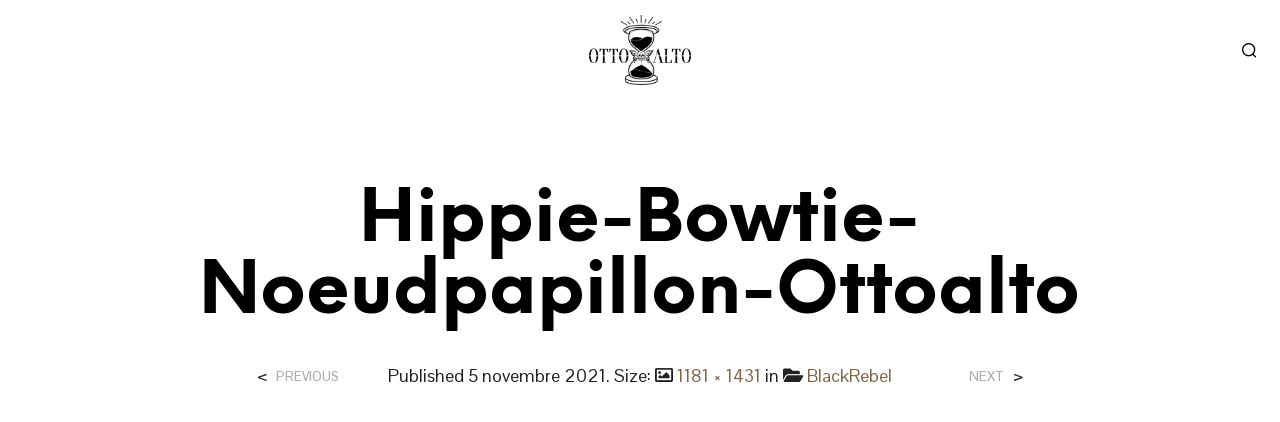

--- FILE ---
content_type: text/css; charset=utf-8
request_url: https://ottoalto.be/wp-content/uploads/elementor/css/post-2599.css?ver=1751550845
body_size: 626
content:
.elementor-2599 .elementor-element.elementor-element-d6fb0d3:not(.elementor-motion-effects-element-type-background), .elementor-2599 .elementor-element.elementor-element-d6fb0d3 > .elementor-motion-effects-container > .elementor-motion-effects-layer{background-color:#F4F4F4;}.elementor-2599 .elementor-element.elementor-element-d6fb0d3{transition:background 0.3s, border 0.3s, border-radius 0.3s, box-shadow 0.3s;}.elementor-2599 .elementor-element.elementor-element-d6fb0d3 > .elementor-background-overlay{transition:background 0.3s, border-radius 0.3s, opacity 0.3s;}.elementor-2599 .elementor-element.elementor-element-3b916fa{--grid-template-columns:repeat(0, auto);--grid-column-gap:5px;--grid-row-gap:0px;}.elementor-2599 .elementor-element.elementor-element-3b916fa .elementor-widget-container{text-align:center;}.elementor-2599 .elementor-element.elementor-element-3b916fa > .elementor-widget-container{margin:0px 0px 0px 0px;}.elementor-2599 .elementor-element.elementor-element-3b916fa .elementor-social-icon{background-color:rgba(2, 1, 1, 0);}.elementor-2599 .elementor-element.elementor-element-3b916fa .elementor-social-icon i{color:#333333;}.elementor-2599 .elementor-element.elementor-element-3b916fa .elementor-social-icon svg{fill:#333333;}.elementor-widget-nav-menu .elementor-nav-menu .elementor-item{font-family:var( --e-global-typography-primary-font-family ), Sans-serif;font-weight:var( --e-global-typography-primary-font-weight );}.elementor-widget-nav-menu .elementor-nav-menu--main .elementor-item{color:var( --e-global-color-text );fill:var( --e-global-color-text );}.elementor-widget-nav-menu .elementor-nav-menu--main .elementor-item:hover,
					.elementor-widget-nav-menu .elementor-nav-menu--main .elementor-item.elementor-item-active,
					.elementor-widget-nav-menu .elementor-nav-menu--main .elementor-item.highlighted,
					.elementor-widget-nav-menu .elementor-nav-menu--main .elementor-item:focus{color:var( --e-global-color-accent );fill:var( --e-global-color-accent );}.elementor-widget-nav-menu .elementor-nav-menu--main:not(.e--pointer-framed) .elementor-item:before,
					.elementor-widget-nav-menu .elementor-nav-menu--main:not(.e--pointer-framed) .elementor-item:after{background-color:var( --e-global-color-accent );}.elementor-widget-nav-menu .e--pointer-framed .elementor-item:before,
					.elementor-widget-nav-menu .e--pointer-framed .elementor-item:after{border-color:var( --e-global-color-accent );}.elementor-widget-nav-menu{--e-nav-menu-divider-color:var( --e-global-color-text );}.elementor-widget-nav-menu .elementor-nav-menu--dropdown .elementor-item, .elementor-widget-nav-menu .elementor-nav-menu--dropdown  .elementor-sub-item{font-family:var( --e-global-typography-accent-font-family ), Sans-serif;font-weight:var( --e-global-typography-accent-font-weight );}.elementor-2599 .elementor-element.elementor-element-55611de > .elementor-widget-container{margin:0px 0px 5px 0px;}.elementor-widget-heading .elementor-heading-title{font-family:var( --e-global-typography-primary-font-family ), Sans-serif;font-weight:var( --e-global-typography-primary-font-weight );color:var( --e-global-color-primary );}.elementor-2599 .elementor-element.elementor-element-12d2aea{text-align:center;}.elementor-2599 .elementor-element.elementor-element-12d2aea .elementor-heading-title{font-family:"Montserrat", Sans-serif;font-size:0.9em;font-weight:400;text-transform:uppercase;}.elementor-theme-builder-content-area{height:400px;}.elementor-location-header:before, .elementor-location-footer:before{content:"";display:table;clear:both;}